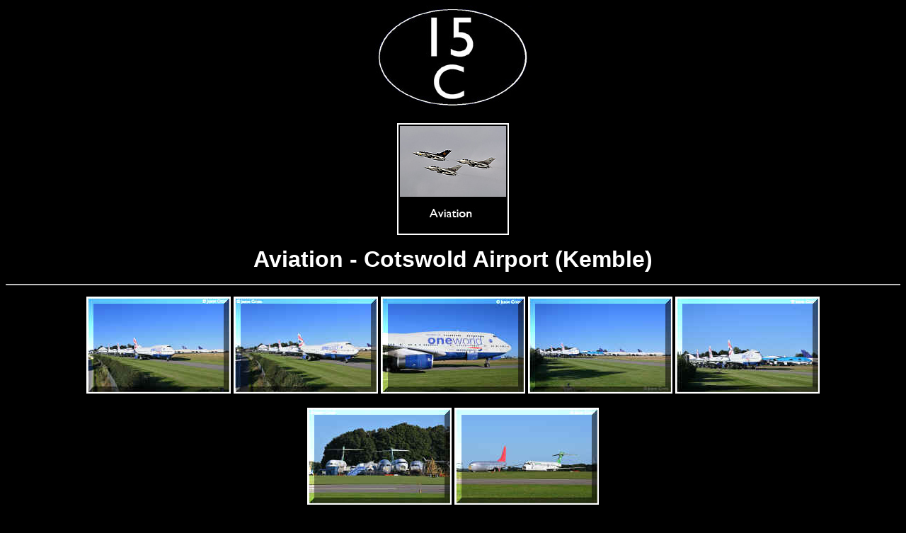

--- FILE ---
content_type: text/html
request_url: http://15c.co.uk/Aviation_Cotswold_Airport.htm
body_size: 1985
content:
<html>

<head>
<meta http-equiv="Content-Language" content="en-gb">
<meta http-equiv="Content-Type" content="text/html; charset=windows-1252">
<meta name="GENERATOR" content="Microsoft FrontPage 4.0">
<meta name="ProgId" content="FrontPage.Editor.Document">
<title>15C</title>
<base target="_blank">
</head>

<body bgcolor="#000000" text="#FFFFFF" link="#FFFFFF" vlink="#FFFFFF" alink="#FFFFFF">

<p align="center"><a href="index.htm" target="_self"><img border="0" src="images/15c_small2.jpg" width="221" height="150"></a></p>

<p align="center"><a href="Aviation.htm" target="_self"><img border="0" src="images/button_aviation.jpg" width="158" height="158"></a></p>

<p align="center"><b><font face="Arial" size="6">Aviation - Cotswold Airport
(Kemble)</font></b></p>

<hr>

<p align="center"><a href="Aviation/Aviation_285.htm"><img border="2" src="images_4/m11704_small.jpg" alt="m11704.jpg (439225 bytes)" width="200" height="133"></a>
<a href="Aviation/Aviation_286.htm"><img border="2" src="images_4/m11705_small.jpg" alt="m11705.jpg (464787 bytes)" width="200" height="133"></a>
<a href="Aviation/Aviation_287.htm"><img border="2" src="images_4/m11706_small.jpg" alt="m11706.jpg (438454 bytes)" width="200" height="133"></a>
<a href="Aviation/Aviation_288.htm"><img border="2" src="images_4/m11710_small.jpg" alt="m11710.jpg (417711 bytes)" width="200" height="133"></a>
<a href="Aviation/Aviation_289.htm"><img border="2" src="images_4/m11711_small.jpg" alt="m11711.jpg (390689 bytes)" width="200" height="133"></a></p>

<p align="center"><a href="Aviation/Aviation_290.htm"><img border="2" src="images_4/m11716_small.jpg" alt="m11716.jpg (604556 bytes)" width="200" height="133"></a>
<a href="Aviation/Aviation_291.htm"><img border="2" src="images_4/m11718_small.jpg" alt="m11718.jpg (379221 bytes)" width="200" height="133"></a></p>

<hr>
<p align="center">&nbsp;</p>
<p align="center">&nbsp;</p>
<p align="center">&nbsp;</p>

<p align="center">&nbsp;</p>

</body>

</html>
